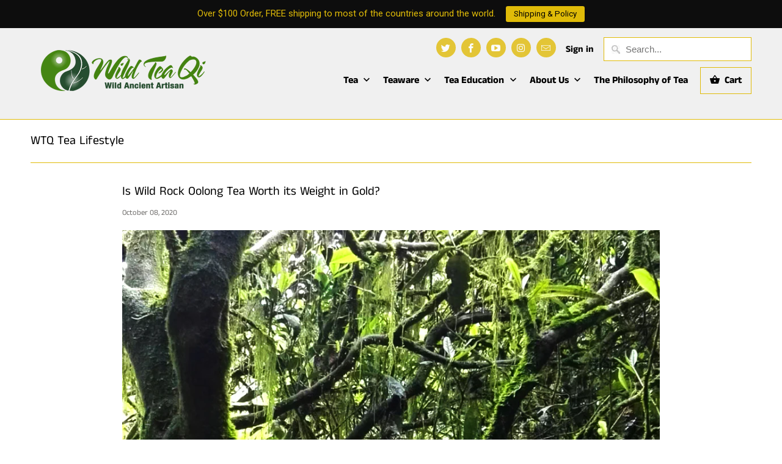

--- FILE ---
content_type: text/html; charset=utf-8
request_url: https://wildteaqi.com/apps/easystock/metasettings?x-api-key=c420f9e3-3865-475f-88bb-7a72c4f234b9
body_size: 469
content:
{"settings":{"data":{"badge":{"active":false,"apply":"productItem","backgroundColor":"#fd6a66","color":"#ffffff","excludeCollections":[],"excludeProducts":[],"fontSize":"12","fontStyle":"normal","fontWeight":"normal","positionProduct":"","positionProductItem":"imageTopRight","shape":"shape0","thresholds":[{"active":true,"emoji":false,"name":"preorder","title":"Preorder only","value":0,"valueCondition":"<"},{"active":true,"emoji":false,"name":"undefined","title":"In Stock","value":"","valueCondition":""},{"active":true,"emoji":false,"name":"out","title":"Out of Stock","value":0,"valueCondition":"==="},{"active":true,"emoji":false,"name":"only","title":"Only # Left","value":5,"valueCondition":"<"},{"active":true,"emoji":false,"name":"low","title":"Low Stock","value":15,"valueCondition":"<"},{"active":true,"emoji":false,"name":"in","title":"In Stock","value":15,"valueCondition":">="},{"active":true,"emoji":false,"name":"high","title":"High Stock","value":100,"valueCondition":">="}]},"text":{"active":true,"color":"#fd6a66","emojiBlinkAnimation":false,"excludeCollections":[],"excludeProducts":[398423818279,487224016935,1620811710523,8441921739,8390993803,4873091743803,8390983371,8390986891,8390980107,8445933963,8445923019,8445937995,4873867821115,475491631143,398449377319,1494514761787,9332597131,9343552395,421975785511,9343474891,9344275915,1465843646523,9344619339,8391028875,4908715769915,4908726845499,4903625785403,4904226717755,2341658853435,9247381323,2248129085499,2192441966651,8390983755,484325654567,4873274196027,1483478007867,8391030091,9247340555,6081962475712,4676400840763,8440973323],"fontSize":"14","fontStyle":"normal","fontWeight":"normal","positionProduct":"custom","positionProductItem":"","showProgressBar":true,"textAlign":"center","thresholds":[{"active":false,"emoji":true,"name":"preorder","title":"Preorder only \ud83e\udd37","value":0,"valueCondition":"<"},{"active":false,"emoji":true,"name":"undefined","title":"In Stock \u26a1","value":"","valueCondition":""},{"active":false,"emoji":true,"name":"out","title":"Out of Stock \ud83e\udd37","value":0,"valueCondition":"==="},{"active":true,"emoji":true,"name":"only","title":"Only # Left \ud83d\udd25","value":20,"valueCondition":"<"},{"active":false,"emoji":true,"name":"low","title":"Low Stock \ud83d\udd25","value":15,"valueCondition":"<"},{"active":false,"emoji":true,"name":"in","title":"In Stock \u26a1","value":15,"valueCondition":">="},{"active":false,"emoji":true,"name":"high","title":"High Stock \u2b50","value":100,"valueCondition":">="}]}}}}

--- FILE ---
content_type: text/html; charset=utf-8
request_url: https://wildteaqi.com/apps/easystock/?q=5-element-tea,wild-rock-oolong,ancient-artisan-yunnan-black,tea-poison&sign=5966666057002695&timeh=1768899757308
body_size: 717
content:

    
        

        

        {
            "products": {
                
            
"5-element-tea":
{
        "id": 487224016935,
        "collections": [85416411195,
354006155,
354015563,
340494347,
354202251,
354187147,
354200715,
354203339,
65492222011,
354911627,
354014603,
354204363,
354673227,
354013451,
354163851,
354169355,
354173067,
354174155,
354171851
],
        "description": "\u003cmeta charset=\"utf-8\"\u003e\u003cmeta charset=\"utf",
        "handle": "5-element-tea",
        "images": ["\/\/wildteaqi.com\/cdn\/shop\/products\/6bbffdcbb780ec22c329edc783903bbf_eb978702-192c-49dd-b9d8-ec43931b8af5.jpg?v=1559103380","\/\/wildteaqi.com\/cdn\/shop\/products\/1_8fc84335-4df8-4190-96ae-89ee6e0cdc9c.jpg?v=1559103380","\/\/wildteaqi.com\/cdn\/shop\/products\/2_d6630470-ea67-4ede-b812-8a5407d84ffa.jpg?v=1559103380","\/\/wildteaqi.com\/cdn\/shop\/products\/3_ad69545e-a4e0-4ff3-a069-0b6a749747c4.jpg?v=1559103380","\/\/wildteaqi.com\/cdn\/shop\/products\/4_6ceeb286-3685-4fa5-bc09-a7940b45e5ba.jpg?v=1559103380","\/\/wildteaqi.com\/cdn\/shop\/products\/5_63eaba46-0bcd-4e17-a783-35763302bf9f.jpg?v=1559103381","\/\/wildteaqi.com\/cdn\/shop\/products\/6_10f9006f-64e9-4c39-9bf3-36211a5220f3.jpg?v=1559103381","\/\/wildteaqi.com\/cdn\/shop\/products\/7_151a64d1-775d-4b9a-91e6-1d87e59de1c3.jpg?v=1559103381"],
        "inventory_management": true,
        "inventory_policy": false,
        "price": "$9.90",
        "quantity": 2,
        "title": "5 Element Tea",
        "variants_count": 2,
        "variants": [{
                "id": 6807461167143,
                "default":true,
                "inventory_management":true,
                "inventory_policy":false,
                "price": "$49.00",
                "quantity": 2,
                "title": "Paper Back Version-Default"
                },
{
                "id": 21401464078395,
                "default":false,
                "inventory_management":false,
                "inventory_policy":false,
                "price": "$9.90",
                "quantity": -111,
                "title": "Epub Version Download"
                }
]
    }
,
            
"wild-rock-oolong":
{
        "id": 0,
        "collections": [],
        "description": "",
        "handle": "",
        "images": "",
        "inventory_management": false,
        "inventory_policy": false,
        "price": "",
        "quantity": 0,
        "title": "",
        "variants_count": 0,
        "variants": []
    }
,
            
"ancient-artisan-yunnan-black":
{
        "id": 8390980107,
        "collections": [339110987,
356764107,
354015563,
354242187,
354202251,
354187147,
354200715,
354203339,
340256075,
354204363,
354173067,
354174155
],
        "description": "\u003cdiv\u003e\n\u003cmeta charset=\"utf-8\"\u003e \u003cmeta chars",
        "handle": "ancient-artisan-yunnan-black",
        "images": ["\/\/wildteaqi.com\/cdn\/shop\/products\/Ancient_Black.jpg?v=1620988109","\/\/wildteaqi.com\/cdn\/shop\/products\/3_e97d866d-4a96-4fb4-b1ae-638b6c26518f.jpg?v=1654591824","\/\/wildteaqi.com\/cdn\/shop\/products\/2_d565b012-d0e5-4b8a-92af-5d7563fda7ec.jpg?v=1654591824","\/\/wildteaqi.com\/cdn\/shop\/products\/IMG_3603.jpg?v=1654591824","\/\/wildteaqi.com\/cdn\/shop\/products\/IMG_3604.jpg?v=1654591824","\/\/wildteaqi.com\/cdn\/shop\/products\/IMG_6142.jpg?v=1654591824","\/\/wildteaqi.com\/cdn\/shop\/products\/3_314f279f-bcba-4a40-acf8-5c07a76b5ddc.jpg?v=1654591824","\/\/wildteaqi.com\/cdn\/shop\/products\/1_0f4a532e-1bd2-4a8d-b260-e1dab4be8f38.jpg?v=1654591824","\/\/wildteaqi.com\/cdn\/shop\/products\/2_e1e62276-0b9b-41f0-a71a-d47d448079ab.jpg?v=1654591824","\/\/wildteaqi.com\/cdn\/shop\/products\/6_973c5d14-4eb4-43c0-9638-de93b010a82c.jpg?v=1654591824","\/\/wildteaqi.com\/cdn\/shop\/products\/4_739e4621-fffa-4e85-8260-eb99ccf93bd7.jpg?v=1654591824","\/\/wildteaqi.com\/cdn\/shop\/products\/IMG_6354.jpg?v=1654591824"],
        "inventory_management": false,
        "inventory_policy": false,
        "price": "$117.00",
        "quantity": 0,
        "title": "Ancient Artisan Yunnan Black Tea 古樹手工雲南紅茶",
        "variants_count": 4,
        "variants": [{
                "id": 12889933545531,
                "default":true,
                "inventory_management":false,
                "inventory_policy":false,
                "price": "$117.00",
                "quantity": -137,
                "title": "56g \/ 2oz \/ 1box"
                },
{
                "id": 31544480923707,
                "default":false,
                "inventory_management":false,
                "inventory_policy":false,
                "price": "$222.30",
                "quantity": -27,
                "title": "112g \/ 4oz \/ 2boxes"
                },
{
                "id": 31544487313467,
                "default":false,
                "inventory_management":false,
                "inventory_policy":false,
                "price": "$421.20",
                "quantity": -7,
                "title": "224g \/ 8oz \/ 4boxes"
                },
{
                "id": 31544489902139,
                "default":false,
                "inventory_management":false,
                "inventory_policy":false,
                "price": "$823.68",
                "quantity": 0,
                "title": "448g \/ 16oz \/ 8boxes"
                }
]
    }
,
            
"tea-poison":
{
        "id": 2341658853435,
        "collections": [339110987,
340494347,
354202251,
354187147,
354200715,
354203339,
65492222011,
354911627,
354014603,
354204363,
354673227,
354013451,
354163851,
354169355,
354173067,
354174155,
354171851
],
        "description": "\u003cmeta charset=\"utf-8\"\u003e\u003cmeta charset=\"utf",
        "handle": "tea-poison",
        "images": ["\/\/wildteaqi.com\/cdn\/shop\/products\/9f51552b11f9d48d1aa47638aceefcfb.jpg?v=1568848892","\/\/wildteaqi.com\/cdn\/shop\/products\/IMG_9316.JPG?v=1568848893","\/\/wildteaqi.com\/cdn\/shop\/products\/IMG_9315.JPG?v=1568848893","\/\/wildteaqi.com\/cdn\/shop\/products\/IMG_9318.JPG?v=1568848893"],
        "inventory_management": false,
        "inventory_policy": false,
        "price": "$3.99",
        "quantity": 0,
        "title": "Tea Poison",
        "variants_count": 2,
        "variants": [{
                "id": 21401493405755,
                "default":true,
                "inventory_management":false,
                "inventory_policy":false,
                "price": "$39.00",
                "quantity": 12,
                "title": "Paperback Version-Default"
                },
{
                "id": 21401494585403,
                "default":false,
                "inventory_management":false,
                "inventory_policy":false,
                "price": "$3.99",
                "quantity": -67,
                "title": "Epub Version Download"
                }
]
    }

            
        
            }
        }
    